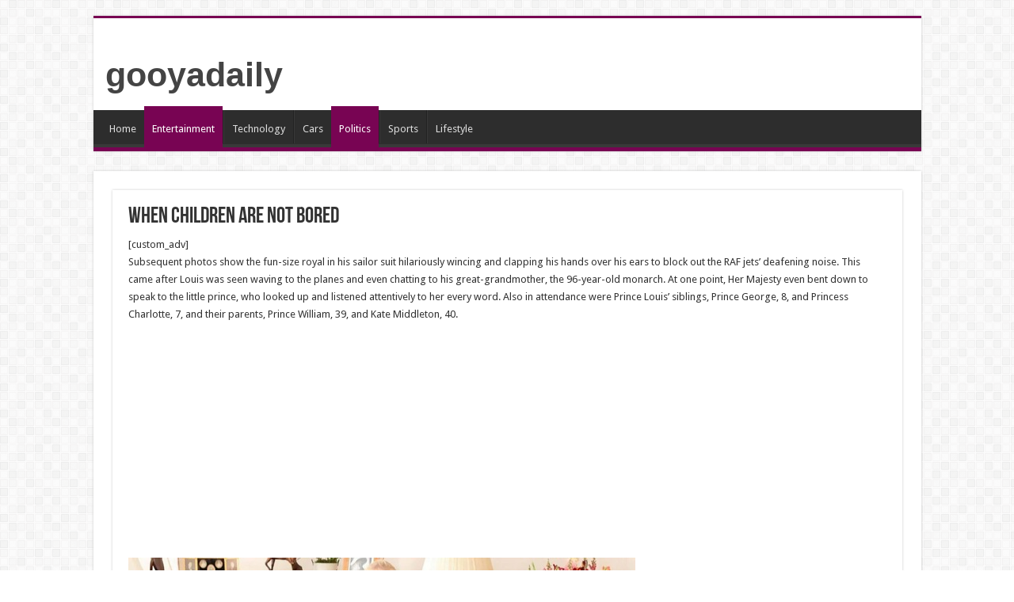

--- FILE ---
content_type: text/html; charset=utf-8
request_url: https://www.google.com/recaptcha/api2/aframe
body_size: 267
content:
<!DOCTYPE HTML><html><head><meta http-equiv="content-type" content="text/html; charset=UTF-8"></head><body><script nonce="0rjik2Z8_fxMBx8tVGds9w">/** Anti-fraud and anti-abuse applications only. See google.com/recaptcha */ try{var clients={'sodar':'https://pagead2.googlesyndication.com/pagead/sodar?'};window.addEventListener("message",function(a){try{if(a.source===window.parent){var b=JSON.parse(a.data);var c=clients[b['id']];if(c){var d=document.createElement('img');d.src=c+b['params']+'&rc='+(localStorage.getItem("rc::a")?sessionStorage.getItem("rc::b"):"");window.document.body.appendChild(d);sessionStorage.setItem("rc::e",parseInt(sessionStorage.getItem("rc::e")||0)+1);localStorage.setItem("rc::h",'1769052693213');}}}catch(b){}});window.parent.postMessage("_grecaptcha_ready", "*");}catch(b){}</script></body></html>

--- FILE ---
content_type: application/javascript; charset=utf-8
request_url: https://fundingchoicesmessages.google.com/f/AGSKWxVYFXCjc-0dndIGRmwH3yGs98CHxFB4si10Wr866pkJbU0c3Bk17NNbvT6uocChjgvhGP2-LC1wBbmfrjDnkJvgGwo0mD_cytn5A7Wgx4hSxRuA41tEvNMRCurfCcGm_x38szsp-06CDly3s3a2SzQ0IorzwndWwGJLAXRJGJDI51QF0PAoTvAboXrJ/_/468x80-.nz/ads//adforgame160x600..com/video-ad-/ads-module.
body_size: -1289
content:
window['57b200f8-7eab-4f9c-ac3e-4bed635dbb82'] = true;